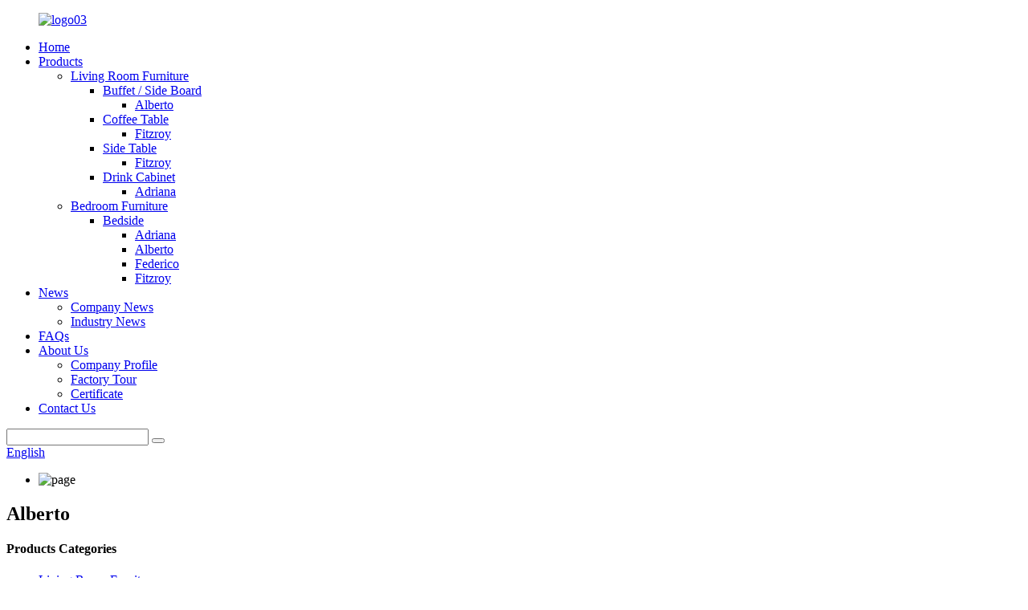

--- FILE ---
content_type: text/html
request_url: https://www.mywayfurniture.com/alberto-bedside/
body_size: 7352
content:
<!DOCTYPE html>
<html dir="ltr" lang="en">
<head>
<meta charset="UTF-8"/>
<meta http-equiv="Content-Type" content="text/html; charset=UTF-8" />
<title>Alberto Manufacturers - China Alberto Factory &amp; Suppliers</title>
<meta name="viewport" content="width=device-width,initial-scale=1,minimum-scale=1,maximum-scale=1,user-scalable=no">
<link rel="apple-touch-icon-precomposed" href="">
<meta name="format-detection" content="telephone=no">
<meta name="apple-mobile-web-app-capable" content="yes">
<meta name="apple-mobile-web-app-status-bar-style" content="black">
<link href="//cdn.globalso.com/mywayfurniture/style/global/style.css" rel="stylesheet" onload="this.onload=null;this.rel='stylesheet'">
<link href="//cdn.globalso.com/mywayfurniture/style/public/public.css" rel="stylesheet" onload="this.onload=null;this.rel='stylesheet'">

<link rel="shortcut icon" href="https://cdn.globalso.com/mywayfurniture/logo.ico" />
<meta name="description" content="Looking for a reliable China manufacturer, supplier, and exporter? Look no further than Alberto! We offer high-quality products and exceptional customer service. Contact us today." />

<meta name="keywords" itemprop="keywords" content="luxury wardrobe, stainless steel wardrobe, lacquer wardrobe, modern wardrobe design, high-end storage solutions, durable wardrobe furniture, stylish wardrobe for bedroom, contemporary wardrobe ideas" />

<link rel="canonical" href="https://www.mywayfurniture.com/alberto-bedside/" />

</head>
<body>
<div class="container">
  <!-- web_head start -->
   <header class=" page_nav web_head">
      <section class="head_layer">
        <div class="layout">
          <figure class="logo"> <a href="https://www.mywayfurniture.com/">			<img src="https://cdn.globalso.com/mywayfurniture/logo03.png" alt="logo03">
				</a></figure>
          <nav class="nav_wrap">
            <ul class="head_nav">
              <li><a href="/">Home</a></li>
<li class="current-menu-ancestor"><a href="https://www.mywayfurniture.com/products/">Products</a>
<ul class="sub-menu">
	<li><a href="https://www.mywayfurniture.com/living-room-furniture/">Living Room Furniture</a>
	<ul class="sub-menu">
		<li><a href="https://www.mywayfurniture.com/buffet-side-board/">Buffet / Side Board</a>
		<ul class="sub-menu">
			<li><a href="https://www.mywayfurniture.com/alberto-buffet-side-board/">Alberto</a></li>
		</ul>
</li>
		<li><a href="https://www.mywayfurniture.com/coffee-table/">Coffee Table</a>
		<ul class="sub-menu">
			<li><a href="https://www.mywayfurniture.com/fitzroy-coffee-table/">Fitzroy</a></li>
		</ul>
</li>
		<li><a href="https://www.mywayfurniture.com/side-table/">Side Table</a>
		<ul class="sub-menu">
			<li><a href="https://www.mywayfurniture.com/fitzroy-side-table/">Fitzroy</a></li>
		</ul>
</li>
		<li><a href="https://www.mywayfurniture.com/drink-cabinet/">Drink Cabinet</a>
		<ul class="sub-menu">
			<li><a href="https://www.mywayfurniture.com/adriana-drink-cabinet/">Adriana</a></li>
		</ul>
</li>
	</ul>
</li>
	<li class="current-menu-ancestor"><a href="https://www.mywayfurniture.com/bedroom-furniture/">Bedroom Furniture</a>
	<ul class="sub-menu">
		<li class="current-menu-ancestor current-menu-parent"><a href="https://www.mywayfurniture.com/bedside/">Bedside</a>
		<ul class="sub-menu">
			<li><a href="https://www.mywayfurniture.com/adriana-bedside/">Adriana</a></li>
			<li class="nav-current"><a href="https://www.mywayfurniture.com/alberto-bedside/">Alberto</a></li>
			<li><a href="https://www.mywayfurniture.com/federico-bedside/">Federico</a></li>
			<li><a href="https://www.mywayfurniture.com/fitzroy-bedside/">Fitzroy</a></li>
		</ul>
</li>
	</ul>
</li>
</ul>
</li>
<li><a href="/news/">News</a>
<ul class="sub-menu">
	<li><a href="https://www.mywayfurniture.com/news_catalog/company-news/">Company News</a></li>
	<li><a href="https://www.mywayfurniture.com/news_catalog/industry-news/">Industry News</a></li>
</ul>
</li>
<li><a href="https://www.mywayfurniture.com/faqs/">FAQs</a></li>
<li><a href="https://www.mywayfurniture.com/about-us/">About Us</a>
<ul class="sub-menu">
	<li><a href="https://www.mywayfurniture.com/about-us/">Company Profile</a></li>
	<li><a href="https://www.mywayfurniture.com/factory-tour/">Factory Tour</a></li>
	<li><a href="https://www.mywayfurniture.com/certificate/">Certificate</a></li>
</ul>
</li>
<li><a href="https://www.mywayfurniture.com/contact-us/">Contact Us</a></li>
            </ul>
          </nav>
          <div class="head_right">
            <div class="head-search">
              <form action="/search.php" method="get">
                <input class="search-ipt" name="s" placeholder="" />
				<input type="hidden" name="cat" value="490"/>
                <button class="search-btn" type="submit" value=""></button>
                <span id="btn-search"></span>
              </form>
            </div>
           <div class="change-language ensemble">
  <div class="change-language-info">
    <div class="change-language-title medium-title">
       <div class="language-flag language-flag-en"><a href="https://www.mywayfurniture.com/"><b class="country-flag"></b><span>English</span> </a></div>
       <b class="language-icon"></b> 
    </div>
	<div class="change-language-cont sub-content">
        <div class="empty"></div>
    </div>
  </div>
</div>
<!--theme295--> 
          </div>
        </div>
      </section>
    </header> 
 
    <!-- sys_sub_head -->
    <section class="sys_sub_head">
      <!-- swiper -->
      <div class="head_bn_slider">
        <ul class="head_bn_items swiper-wrapper">
       <li class="head_bn_item swiper-slide"><img src="https://cdn.globalso.com/mywayfurniture/15.jpg" alt="page"></li>
        </ul>
      </div>
      <div class="swiper-control">
          <div class="swiper-pagination"></div>
      </div>
      <div class="head_title">
        <div class="layout">
          <h1 class="page_ttt">Alberto</h1>
        </div>
      </div>
    </section>
 
<section class="web_main page_main">
  <div class="layout">
    <aside class="aside">
  <section class="aside-wrap">
    <section class="side-widget">
    <div class="side-tit-bar">
      <h4 class="side-tit">Products Categories</h4>
    </div>
    <ul class="side-cate">
      <li><a href="https://www.mywayfurniture.com/living-room-furniture/">Living Room Furniture</a>
<ul class="sub-menu">
	<li><a href="https://www.mywayfurniture.com/buffet-side-board/">Buffet / Side Board</a>
	<ul class="sub-menu">
		<li><a href="https://www.mywayfurniture.com/alberto-buffet-side-board/">Alberto</a></li>
	</ul>
</li>
	<li><a href="https://www.mywayfurniture.com/coffee-table/">Coffee Table</a>
	<ul class="sub-menu">
		<li><a href="https://www.mywayfurniture.com/fitzroy-coffee-table/">Fitzroy</a></li>
	</ul>
</li>
	<li><a href="https://www.mywayfurniture.com/side-table/">Side Table</a>
	<ul class="sub-menu">
		<li><a href="https://www.mywayfurniture.com/fitzroy-side-table/">Fitzroy</a></li>
	</ul>
</li>
	<li><a href="https://www.mywayfurniture.com/drink-cabinet/">Drink Cabinet</a>
	<ul class="sub-menu">
		<li><a href="https://www.mywayfurniture.com/adriana-drink-cabinet/">Adriana</a></li>
	</ul>
</li>
</ul>
</li>
<li class="current-menu-ancestor"><a href="https://www.mywayfurniture.com/bedroom-furniture/">Bedroom Furniture</a>
<ul class="sub-menu">
	<li class="current-menu-ancestor current-menu-parent"><a href="https://www.mywayfurniture.com/bedside/">Bedside</a>
	<ul class="sub-menu">
		<li><a href="https://www.mywayfurniture.com/adriana-bedside/">Adriana</a></li>
		<li class="nav-current"><a href="https://www.mywayfurniture.com/alberto-bedside/">Alberto</a></li>
		<li><a href="https://www.mywayfurniture.com/federico-bedside/">Federico</a></li>
		<li><a href="https://www.mywayfurniture.com/fitzroy-bedside/">Fitzroy</a></li>
	</ul>
</li>
</ul>
</li>
    </ul>
  </section>
  <div class="side-widget">
    <div class="side-tit-bar">
      <h2 class="side-tit">Recommended</h2>
    </div>
	 <div class="side-product-items">
              <div class="items_content"> 
 				  <ul>
				                      <li class="gm-sep side_product_item">
                      <figure> <a href="https://www.mywayfurniture.com/high-quality-modern-luxury-lacquer-stainless-steel-two-door-wardrobe-wooden-metal-home-bedroom-furniture-manufacturer-china-custom-supplier-product/" class="item-img"><img src="https://cdn.globalso.com/mywayfurniture/DS0731-300x300.jpg" alt="High Quality Modern Luxury Lacquer Stainless St..."></a>
                        <figcaption>
                          <h3 class="item_title"><a href="https://www.mywayfurniture.com/high-quality-modern-luxury-lacquer-stainless-steel-two-door-wardrobe-wooden-metal-home-bedroom-furniture-manufacturer-china-custom-supplier-product/">High Quality Mode...</a></h3>
                          <div class="item_text"><a href="https://www.mywayfurniture.com/high-quality-modern-luxury-lacquer-stainless-steel-two-door-wardrobe-wooden-metal-home-bedroom-furniture-manufacturer-china-custom-supplier-product/">
		Description
	
				
				
A delicate and fashi...</a></div>
                        </figcaption>
                      </figure>
                      <a href="https://www.mywayfurniture.com/high-quality-modern-luxury-lacquer-stainless-steel-two-door-wardrobe-wooden-metal-home-bedroom-furniture-manufacturer-china-custom-supplier-product/" class="add-friend"></a>
                    </li>
					                    <li class="gm-sep side_product_item">
                      <figure> <a href="https://www.mywayfurniture.com/high-quality-modern-luxury-glass-white-matt-lacquer-dark-chrome-stainless-steel-frame-bedside-chest-of-drawers-wooden-metal-home-bedroom-furniture-manufacturer-china-customized-supplier-product/" class="item-img"><img src="https://cdn.globalso.com/mywayfurniture/DS1182-300x300.jpg" alt="High Quality Modern Luxury Glass White Matt Lac..."></a>
                        <figcaption>
                          <h3 class="item_title"><a href="https://www.mywayfurniture.com/high-quality-modern-luxury-glass-white-matt-lacquer-dark-chrome-stainless-steel-frame-bedside-chest-of-drawers-wooden-metal-home-bedroom-furniture-manufacturer-china-customized-supplier-product/">High Quality Mode...</a></h3>
                          <div class="item_text"><a href="https://www.mywayfurniture.com/high-quality-modern-luxury-glass-white-matt-lacquer-dark-chrome-stainless-steel-frame-bedside-chest-of-drawers-wooden-metal-home-bedroom-furniture-manufacturer-china-customized-supplier-product/">
		Description
	
				
An exquisite and practica...</a></div>
                        </figcaption>
                      </figure>
                      <a href="https://www.mywayfurniture.com/high-quality-modern-luxury-glass-white-matt-lacquer-dark-chrome-stainless-steel-frame-bedside-chest-of-drawers-wooden-metal-home-bedroom-furniture-manufacturer-china-customized-supplier-product/" class="add-friend"></a>
                    </li>
					                    <li class="gm-sep side_product_item">
                      <figure> <a href="https://www.mywayfurniture.com/high-quality-modern-luxury-glass-lacquer-stainless-steel-two-door-high-sideboard-cabinet-wooden-metal-home-living-room-furniture-manufacturer-china-customized-supplier-product/" class="item-img"><img src="https://cdn.globalso.com/mywayfurniture/DS1106-300x300.jpg" alt="Wooden Metal Home Living Room Furniture Manufac..."></a>
                        <figcaption>
                          <h3 class="item_title"><a href="https://www.mywayfurniture.com/high-quality-modern-luxury-glass-lacquer-stainless-steel-two-door-high-sideboard-cabinet-wooden-metal-home-living-room-furniture-manufacturer-china-customized-supplier-product/">Wooden Metal Home...</a></h3>
                          <div class="item_text"><a href="https://www.mywayfurniture.com/high-quality-modern-luxury-glass-lacquer-stainless-steel-two-door-high-sideboard-cabinet-wooden-metal-home-living-room-furniture-manufacturer-china-customized-supplier-product/">
		Description
	
				
A delicate and fashionabl...</a></div>
                        </figcaption>
                      </figure>
                      <a href="https://www.mywayfurniture.com/high-quality-modern-luxury-glass-lacquer-stainless-steel-two-door-high-sideboard-cabinet-wooden-metal-home-living-room-furniture-manufacturer-china-customized-supplier-product/" class="add-friend"></a>
                    </li>
					                   </ul>
               </div>
            </div>
   </div>
   
    </section>
</aside>    <section class="main">
         <div class="main_hd">
            <h2 class="page_title">Alberto</h2>
          </div>
      <div class="items_list">
        <ul>
          				 <li class="product_item">
                        <figure> <span class="item_img"> <img src="https://cdn.globalso.com/mywayfurniture/DS07311.jpg" alt="Two Door High Stanard Modern Luxury Lacquer Stainless Steel Wardrobe Wooden Metal Home Bedroom Furniture Manufacturer China Customized Supplier">
			<a href="https://www.mywayfurniture.com/two-door-high-stanard-modern-luxury-lacquer-stainless-steel-wardrobe-wooden-metal-home-bedroom-furniture-manufacturer-china-customized-supplier-product/" title="Two Door High Stanard Modern Luxury Lacquer Stainless Steel Wardrobe Wooden Metal Home Bedroom Furniture Manufacturer China Customized Supplier"></a></span>
                            <figcaption>
                                <h3 class="item_title"><a href="https://www.mywayfurniture.com/two-door-high-stanard-modern-luxury-lacquer-stainless-steel-wardrobe-wooden-metal-home-bedroom-furniture-manufacturer-china-customized-supplier-product/">Two Door High Stanard Modern Luxury Lacquer Sta...</a></h3>
                            </figcaption>
                        </figure>
                    </li>
				
          				 <li class="product_item">
                        <figure> <span class="item_img"> <img src="https://cdn.globalso.com/mywayfurniture/DS11801.jpg" alt="Wooden Metal Home Living Room Furniture Manufacturer China Customized Supplier of High Quality Modern Luxury Veneered Stainless Steel Handle Taped Leg Two Door High Sideboard Cabinet">
			<a href="https://www.mywayfurniture.com/wooden-metal-home-living-room-furniture-manufacturer-china-customized-supplier-of-high-quality-modern-luxury-veneered-stainless-steel-handle-taped-leg-two-door-high-sideboard-cabinet-product/" title="Wooden Metal Home Living Room Furniture Manufacturer China Customized Supplier of High Quality Modern Luxury Veneered Stainless Steel Handle Taped Leg Two Door High Sideboard Cabinet"></a></span>
                            <figcaption>
                                <h3 class="item_title"><a href="https://www.mywayfurniture.com/wooden-metal-home-living-room-furniture-manufacturer-china-customized-supplier-of-high-quality-modern-luxury-veneered-stainless-steel-handle-taped-leg-two-door-high-sideboard-cabinet-product/">Wooden Metal Home Living Room Furniture Manufac...</a></h3>
                            </figcaption>
                        </figure>
                    </li>
				
                  </ul>
        <div class="page_bar">
        <div class="pages"></div>
      </div>
      </div>
      
    </section>
  </div>
</section>
﻿  <!-- web_footer start -->
     <footer class="web_footer" style="background-image: url(https://cdn.globalso.com/mywayfurniture/bj.jpg)">
      <section class="foot_service">
        <div class="layout">
          <div class="foot_items">
            <nav class="foot_item foot_item_info">
              <div class="foot_logo">		<img src="https://cdn.globalso.com/mywayfurniture/logo3.png" alt="logo">
	 </div>
            </nav>
            <nav class="foot_item foot_item_contact">
              <div class="foot_item_hd">
                <h2 class="title">About us</h2>
              </div>
              <div class="foot_item_bd">
                <ul class="foot_txt_list">
                <li><a href="https://www.mywayfurniture.com/certificate/">Certificate</a></li>
<li><a href="https://www.mywayfurniture.com/contact-us/">Contact Us</a></li>
<li><a href="https://www.mywayfurniture.com/about-us/">About Us</a></li>
<li><a href="https://www.mywayfurniture.com/faqs/">FAQs</a></li>
                </ul>
              </div>
            </nav>
            <nav class="foot_item foot_item_nav">
              <div class="foot_item_hd">
                <h2 class="title">Product Category</h2>
              </div>
              <div class="foot_item_bd">
                <ul class="foot_txt_list">
                 <li><a href="https://www.mywayfurniture.com/living-room-furniture/">Living Room Furniture</a></li>
<li><a href="https://www.mywayfurniture.com/bedroom-furniture/">Bedroom Furniture</a></li>
                </ul>
              </div>
              
              <ul class="foot_erweima">
                                    <li>
                      <img src="https://cdn.globalso.com/mywayfurniture/wechat.jpg" alt="wechat">
                  </li>
                                                      <li>
                      <img src="https://cdn.globalso.com/mywayfurniture/whatsapp.jpg" alt="whatsapp">
                  </li>
                                </ul>
              
            </nav>
            <nav class="foot_item foot_item_nav">
              <div class="foot_item_hd">
                <h2 class="title">Contact center</h2>
              </div>
              <div class="foot_item_bd">
                <address class="foot_contact_list">
                  <ul>
				                      <li class="contact_item">
                      <div class="contact_txt">
                        <span class="item_label">Contact us:</span><a class="tel_link" href="tel:+86-20-31923192"><span class="item_val">+86-20-31923192</a></span>
                      </div>
                    </li>
										                    <li class="contact_item">
                      <div class="contact_txt">
                        <span class="item_label">Write us:</span><a href="javascript:" class="add_email12"><span class="item_val">melody@myway-qc.com</a></span>
                      </div>
                    </li>
					                  </ul>
                </address>                
              </div>
            </nav>
          </div>
        </div>
      </section>
      <section class="foot_bar">
        <div class="layout">
          <div class="copyright">                        © Copyright - 2010-2023 : All Rights Reserved.                         <div class="site"><a href="/sitemap.xml">Sitemap</a>-<a href="https://www.mywayfurniture.com/">AMP Mobile</a></div>
        <div class="tags"><a href='https://www.mywayfurniture.com/high-sideboard-furniture/' title='high sideboard furniture'>high sideboard furniture</a>, 
<a href='https://www.mywayfurniture.com/stainless-steel-wardrobe/' title='stainless steel wardrobe'>stainless steel wardrobe</a>, 
<a href='https://www.mywayfurniture.com/china-furniture-manufacturer/' title='China furniture manufacturer'>China furniture manufacturer</a>, 
<a href='https://www.mywayfurniture.com/modern-sideboard-design/' title='modern sideboard design'>modern sideboard design</a>, 
<a href='https://www.mywayfurniture.com/stainless-steel-sideboard/' title='stainless steel sideboard'>stainless steel sideboard</a>, 
<a href='https://www.mywayfurniture.com/low-sideboard-with-drawers/' title='low sideboard with drawers'>low sideboard with drawers</a>, </div>
        </div>
        </div>
      </section>
    </footer>
<div class="inquiry-pop-bd">
  <div class="inquiry-pop"> <i class="ico-close-pop" onClick="hideMsgPop();"></i> 
    <script type="text/javascript" src="//www.globalso.site/form.js"></script> 
  </div>
</div>
</div>
 
<script type="text/javascript" src="//cdn.globalso.com/mywayfurniture/style/global/js/jquery.min.js"></script> 
<script type="text/javascript" src="//cdn.globalso.com/mywayfurniture/style/global/js/common.js"></script>
<script type="text/javascript" src="//cdn.globalso.com/mywayfurniture/style/public/public.js"></script> 
<!--[if lt IE 9]>
<script src="//cdn.globalso.com/mywayfurniture/style/global/js/html5.js"></script>
<![endif]-->
<script type="text/javascript">

if(typeof jQuery == 'undefined' || typeof jQuery.fn.on == 'undefined') {
	document.write('<script src="https://www.mywayfurniture.com/wp-content/plugins/bb-plugin/js/jquery.js"><\/script>');
	document.write('<script src="https://www.mywayfurniture.com/wp-content/plugins/bb-plugin/js/jquery.migrate.min.js"><\/script>');
}

</script><ul class="prisna-wp-translate-seo" id="prisna-translator-seo"><li class="language-flag language-flag-en"><a href="https://www.mywayfurniture.com/alberto-bedside/" title="English" target="_blank"><b class="country-flag"></b><span>English</span></a></li><li class="language-flag language-flag-fr"><a href="http://fr.mywayfurniture.com/alberto-bedside/" title="French" target="_blank"><b class="country-flag"></b><span>French</span></a></li><li class="language-flag language-flag-de"><a href="http://de.mywayfurniture.com/alberto-bedside/" title="German" target="_blank"><b class="country-flag"></b><span>German</span></a></li><li class="language-flag language-flag-pt"><a href="http://pt.mywayfurniture.com/alberto-bedside/" title="Portuguese" target="_blank"><b class="country-flag"></b><span>Portuguese</span></a></li><li class="language-flag language-flag-es"><a href="http://es.mywayfurniture.com/alberto-bedside/" title="Spanish" target="_blank"><b class="country-flag"></b><span>Spanish</span></a></li><li class="language-flag language-flag-ru"><a href="http://ru.mywayfurniture.com/alberto-bedside/" title="Russian" target="_blank"><b class="country-flag"></b><span>Russian</span></a></li><li class="language-flag language-flag-ja"><a href="http://ja.mywayfurniture.com/alberto-bedside/" title="Japanese" target="_blank"><b class="country-flag"></b><span>Japanese</span></a></li><li class="language-flag language-flag-ko"><a href="http://ko.mywayfurniture.com/alberto-bedside/" title="Korean" target="_blank"><b class="country-flag"></b><span>Korean</span></a></li><li class="language-flag language-flag-ar"><a href="http://ar.mywayfurniture.com/alberto-bedside/" title="Arabic" target="_blank"><b class="country-flag"></b><span>Arabic</span></a></li><li class="language-flag language-flag-ga"><a href="http://ga.mywayfurniture.com/alberto-bedside/" title="Irish" target="_blank"><b class="country-flag"></b><span>Irish</span></a></li><li class="language-flag language-flag-el"><a href="http://el.mywayfurniture.com/alberto-bedside/" title="Greek" target="_blank"><b class="country-flag"></b><span>Greek</span></a></li><li class="language-flag language-flag-tr"><a href="http://tr.mywayfurniture.com/alberto-bedside/" title="Turkish" target="_blank"><b class="country-flag"></b><span>Turkish</span></a></li><li class="language-flag language-flag-it"><a href="http://it.mywayfurniture.com/alberto-bedside/" title="Italian" target="_blank"><b class="country-flag"></b><span>Italian</span></a></li><li class="language-flag language-flag-da"><a href="http://da.mywayfurniture.com/alberto-bedside/" title="Danish" target="_blank"><b class="country-flag"></b><span>Danish</span></a></li><li class="language-flag language-flag-ro"><a href="http://ro.mywayfurniture.com/alberto-bedside/" title="Romanian" target="_blank"><b class="country-flag"></b><span>Romanian</span></a></li><li class="language-flag language-flag-id"><a href="http://id.mywayfurniture.com/alberto-bedside/" title="Indonesian" target="_blank"><b class="country-flag"></b><span>Indonesian</span></a></li><li class="language-flag language-flag-cs"><a href="http://cs.mywayfurniture.com/alberto-bedside/" title="Czech" target="_blank"><b class="country-flag"></b><span>Czech</span></a></li><li class="language-flag language-flag-af"><a href="http://af.mywayfurniture.com/alberto-bedside/" title="Afrikaans" target="_blank"><b class="country-flag"></b><span>Afrikaans</span></a></li><li class="language-flag language-flag-sv"><a href="http://sv.mywayfurniture.com/alberto-bedside/" title="Swedish" target="_blank"><b class="country-flag"></b><span>Swedish</span></a></li><li class="language-flag language-flag-pl"><a href="http://pl.mywayfurniture.com/alberto-bedside/" title="Polish" target="_blank"><b class="country-flag"></b><span>Polish</span></a></li><li class="language-flag language-flag-eu"><a href="http://eu.mywayfurniture.com/alberto-bedside/" title="Basque" target="_blank"><b class="country-flag"></b><span>Basque</span></a></li><li class="language-flag language-flag-ca"><a href="http://ca.mywayfurniture.com/alberto-bedside/" title="Catalan" target="_blank"><b class="country-flag"></b><span>Catalan</span></a></li><li class="language-flag language-flag-eo"><a href="http://eo.mywayfurniture.com/alberto-bedside/" title="Esperanto" target="_blank"><b class="country-flag"></b><span>Esperanto</span></a></li><li class="language-flag language-flag-hi"><a href="http://hi.mywayfurniture.com/alberto-bedside/" title="Hindi" target="_blank"><b class="country-flag"></b><span>Hindi</span></a></li><li class="language-flag language-flag-lo"><a href="http://lo.mywayfurniture.com/alberto-bedside/" title="Lao" target="_blank"><b class="country-flag"></b><span>Lao</span></a></li><li class="language-flag language-flag-sq"><a href="http://sq.mywayfurniture.com/alberto-bedside/" title="Albanian" target="_blank"><b class="country-flag"></b><span>Albanian</span></a></li><li class="language-flag language-flag-am"><a href="http://am.mywayfurniture.com/alberto-bedside/" title="Amharic" target="_blank"><b class="country-flag"></b><span>Amharic</span></a></li><li class="language-flag language-flag-hy"><a href="http://hy.mywayfurniture.com/alberto-bedside/" title="Armenian" target="_blank"><b class="country-flag"></b><span>Armenian</span></a></li><li class="language-flag language-flag-az"><a href="http://az.mywayfurniture.com/alberto-bedside/" title="Azerbaijani" target="_blank"><b class="country-flag"></b><span>Azerbaijani</span></a></li><li class="language-flag language-flag-be"><a href="http://be.mywayfurniture.com/alberto-bedside/" title="Belarusian" target="_blank"><b class="country-flag"></b><span>Belarusian</span></a></li><li class="language-flag language-flag-bn"><a href="http://bn.mywayfurniture.com/alberto-bedside/" title="Bengali" target="_blank"><b class="country-flag"></b><span>Bengali</span></a></li><li class="language-flag language-flag-bs"><a href="http://bs.mywayfurniture.com/alberto-bedside/" title="Bosnian" target="_blank"><b class="country-flag"></b><span>Bosnian</span></a></li><li class="language-flag language-flag-bg"><a href="http://bg.mywayfurniture.com/alberto-bedside/" title="Bulgarian" target="_blank"><b class="country-flag"></b><span>Bulgarian</span></a></li><li class="language-flag language-flag-ceb"><a href="http://ceb.mywayfurniture.com/alberto-bedside/" title="Cebuano" target="_blank"><b class="country-flag"></b><span>Cebuano</span></a></li><li class="language-flag language-flag-ny"><a href="http://ny.mywayfurniture.com/alberto-bedside/" title="Chichewa" target="_blank"><b class="country-flag"></b><span>Chichewa</span></a></li><li class="language-flag language-flag-co"><a href="http://co.mywayfurniture.com/alberto-bedside/" title="Corsican" target="_blank"><b class="country-flag"></b><span>Corsican</span></a></li><li class="language-flag language-flag-hr"><a href="http://hr.mywayfurniture.com/alberto-bedside/" title="Croatian" target="_blank"><b class="country-flag"></b><span>Croatian</span></a></li><li class="language-flag language-flag-nl"><a href="http://nl.mywayfurniture.com/alberto-bedside/" title="Dutch" target="_blank"><b class="country-flag"></b><span>Dutch</span></a></li><li class="language-flag language-flag-et"><a href="http://et.mywayfurniture.com/alberto-bedside/" title="Estonian" target="_blank"><b class="country-flag"></b><span>Estonian</span></a></li><li class="language-flag language-flag-tl"><a href="http://tl.mywayfurniture.com/alberto-bedside/" title="Filipino" target="_blank"><b class="country-flag"></b><span>Filipino</span></a></li><li class="language-flag language-flag-fi"><a href="http://fi.mywayfurniture.com/alberto-bedside/" title="Finnish" target="_blank"><b class="country-flag"></b><span>Finnish</span></a></li><li class="language-flag language-flag-fy"><a href="http://fy.mywayfurniture.com/alberto-bedside/" title="Frisian" target="_blank"><b class="country-flag"></b><span>Frisian</span></a></li><li class="language-flag language-flag-gl"><a href="http://gl.mywayfurniture.com/alberto-bedside/" title="Galician" target="_blank"><b class="country-flag"></b><span>Galician</span></a></li><li class="language-flag language-flag-ka"><a href="http://ka.mywayfurniture.com/alberto-bedside/" title="Georgian" target="_blank"><b class="country-flag"></b><span>Georgian</span></a></li><li class="language-flag language-flag-gu"><a href="http://gu.mywayfurniture.com/alberto-bedside/" title="Gujarati" target="_blank"><b class="country-flag"></b><span>Gujarati</span></a></li><li class="language-flag language-flag-ht"><a href="http://ht.mywayfurniture.com/alberto-bedside/" title="Haitian" target="_blank"><b class="country-flag"></b><span>Haitian</span></a></li><li class="language-flag language-flag-ha"><a href="http://ha.mywayfurniture.com/alberto-bedside/" title="Hausa" target="_blank"><b class="country-flag"></b><span>Hausa</span></a></li><li class="language-flag language-flag-haw"><a href="http://haw.mywayfurniture.com/alberto-bedside/" title="Hawaiian" target="_blank"><b class="country-flag"></b><span>Hawaiian</span></a></li><li class="language-flag language-flag-iw"><a href="http://iw.mywayfurniture.com/alberto-bedside/" title="Hebrew" target="_blank"><b class="country-flag"></b><span>Hebrew</span></a></li><li class="language-flag language-flag-hmn"><a href="http://hmn.mywayfurniture.com/alberto-bedside/" title="Hmong" target="_blank"><b class="country-flag"></b><span>Hmong</span></a></li><li class="language-flag language-flag-hu"><a href="http://hu.mywayfurniture.com/alberto-bedside/" title="Hungarian" target="_blank"><b class="country-flag"></b><span>Hungarian</span></a></li><li class="language-flag language-flag-is"><a href="http://is.mywayfurniture.com/alberto-bedside/" title="Icelandic" target="_blank"><b class="country-flag"></b><span>Icelandic</span></a></li><li class="language-flag language-flag-ig"><a href="http://ig.mywayfurniture.com/alberto-bedside/" title="Igbo" target="_blank"><b class="country-flag"></b><span>Igbo</span></a></li><li class="language-flag language-flag-jw"><a href="http://jw.mywayfurniture.com/alberto-bedside/" title="Javanese" target="_blank"><b class="country-flag"></b><span>Javanese</span></a></li><li class="language-flag language-flag-kn"><a href="http://kn.mywayfurniture.com/alberto-bedside/" title="Kannada" target="_blank"><b class="country-flag"></b><span>Kannada</span></a></li><li class="language-flag language-flag-kk"><a href="http://kk.mywayfurniture.com/alberto-bedside/" title="Kazakh" target="_blank"><b class="country-flag"></b><span>Kazakh</span></a></li><li class="language-flag language-flag-km"><a href="http://km.mywayfurniture.com/alberto-bedside/" title="Khmer" target="_blank"><b class="country-flag"></b><span>Khmer</span></a></li><li class="language-flag language-flag-ku"><a href="http://ku.mywayfurniture.com/alberto-bedside/" title="Kurdish" target="_blank"><b class="country-flag"></b><span>Kurdish</span></a></li><li class="language-flag language-flag-ky"><a href="http://ky.mywayfurniture.com/alberto-bedside/" title="Kyrgyz" target="_blank"><b class="country-flag"></b><span>Kyrgyz</span></a></li><li class="language-flag language-flag-la"><a href="http://la.mywayfurniture.com/alberto-bedside/" title="Latin" target="_blank"><b class="country-flag"></b><span>Latin</span></a></li><li class="language-flag language-flag-lv"><a href="http://lv.mywayfurniture.com/alberto-bedside/" title="Latvian" target="_blank"><b class="country-flag"></b><span>Latvian</span></a></li><li class="language-flag language-flag-lt"><a href="http://lt.mywayfurniture.com/alberto-bedside/" title="Lithuanian" target="_blank"><b class="country-flag"></b><span>Lithuanian</span></a></li><li class="language-flag language-flag-lb"><a href="http://lb.mywayfurniture.com/alberto-bedside/" title="Luxembou.." target="_blank"><b class="country-flag"></b><span>Luxembou..</span></a></li><li class="language-flag language-flag-mk"><a href="http://mk.mywayfurniture.com/alberto-bedside/" title="Macedonian" target="_blank"><b class="country-flag"></b><span>Macedonian</span></a></li><li class="language-flag language-flag-mg"><a href="http://mg.mywayfurniture.com/alberto-bedside/" title="Malagasy" target="_blank"><b class="country-flag"></b><span>Malagasy</span></a></li><li class="language-flag language-flag-ms"><a href="http://ms.mywayfurniture.com/alberto-bedside/" title="Malay" target="_blank"><b class="country-flag"></b><span>Malay</span></a></li><li class="language-flag language-flag-ml"><a href="http://ml.mywayfurniture.com/alberto-bedside/" title="Malayalam" target="_blank"><b class="country-flag"></b><span>Malayalam</span></a></li><li class="language-flag language-flag-mt"><a href="http://mt.mywayfurniture.com/alberto-bedside/" title="Maltese" target="_blank"><b class="country-flag"></b><span>Maltese</span></a></li><li class="language-flag language-flag-mi"><a href="http://mi.mywayfurniture.com/alberto-bedside/" title="Maori" target="_blank"><b class="country-flag"></b><span>Maori</span></a></li><li class="language-flag language-flag-mr"><a href="http://mr.mywayfurniture.com/alberto-bedside/" title="Marathi" target="_blank"><b class="country-flag"></b><span>Marathi</span></a></li><li class="language-flag language-flag-mn"><a href="http://mn.mywayfurniture.com/alberto-bedside/" title="Mongolian" target="_blank"><b class="country-flag"></b><span>Mongolian</span></a></li><li class="language-flag language-flag-my"><a href="http://my.mywayfurniture.com/alberto-bedside/" title="Burmese" target="_blank"><b class="country-flag"></b><span>Burmese</span></a></li><li class="language-flag language-flag-ne"><a href="http://ne.mywayfurniture.com/alberto-bedside/" title="Nepali" target="_blank"><b class="country-flag"></b><span>Nepali</span></a></li><li class="language-flag language-flag-no"><a href="http://no.mywayfurniture.com/alberto-bedside/" title="Norwegian" target="_blank"><b class="country-flag"></b><span>Norwegian</span></a></li><li class="language-flag language-flag-ps"><a href="http://ps.mywayfurniture.com/alberto-bedside/" title="Pashto" target="_blank"><b class="country-flag"></b><span>Pashto</span></a></li><li class="language-flag language-flag-fa"><a href="http://fa.mywayfurniture.com/alberto-bedside/" title="Persian" target="_blank"><b class="country-flag"></b><span>Persian</span></a></li><li class="language-flag language-flag-pa"><a href="http://pa.mywayfurniture.com/alberto-bedside/" title="Punjabi" target="_blank"><b class="country-flag"></b><span>Punjabi</span></a></li><li class="language-flag language-flag-sr"><a href="http://sr.mywayfurniture.com/alberto-bedside/" title="Serbian" target="_blank"><b class="country-flag"></b><span>Serbian</span></a></li><li class="language-flag language-flag-st"><a href="http://st.mywayfurniture.com/alberto-bedside/" title="Sesotho" target="_blank"><b class="country-flag"></b><span>Sesotho</span></a></li><li class="language-flag language-flag-si"><a href="http://si.mywayfurniture.com/alberto-bedside/" title="Sinhala" target="_blank"><b class="country-flag"></b><span>Sinhala</span></a></li><li class="language-flag language-flag-sk"><a href="http://sk.mywayfurniture.com/alberto-bedside/" title="Slovak" target="_blank"><b class="country-flag"></b><span>Slovak</span></a></li><li class="language-flag language-flag-sl"><a href="http://sl.mywayfurniture.com/alberto-bedside/" title="Slovenian" target="_blank"><b class="country-flag"></b><span>Slovenian</span></a></li><li class="language-flag language-flag-so"><a href="http://so.mywayfurniture.com/alberto-bedside/" title="Somali" target="_blank"><b class="country-flag"></b><span>Somali</span></a></li><li class="language-flag language-flag-sm"><a href="http://sm.mywayfurniture.com/alberto-bedside/" title="Samoan" target="_blank"><b class="country-flag"></b><span>Samoan</span></a></li><li class="language-flag language-flag-gd"><a href="http://gd.mywayfurniture.com/alberto-bedside/" title="Scots Gaelic" target="_blank"><b class="country-flag"></b><span>Scots Gaelic</span></a></li><li class="language-flag language-flag-sn"><a href="http://sn.mywayfurniture.com/alberto-bedside/" title="Shona" target="_blank"><b class="country-flag"></b><span>Shona</span></a></li><li class="language-flag language-flag-sd"><a href="http://sd.mywayfurniture.com/alberto-bedside/" title="Sindhi" target="_blank"><b class="country-flag"></b><span>Sindhi</span></a></li><li class="language-flag language-flag-su"><a href="http://su.mywayfurniture.com/alberto-bedside/" title="Sundanese" target="_blank"><b class="country-flag"></b><span>Sundanese</span></a></li><li class="language-flag language-flag-sw"><a href="http://sw.mywayfurniture.com/alberto-bedside/" title="Swahili" target="_blank"><b class="country-flag"></b><span>Swahili</span></a></li><li class="language-flag language-flag-tg"><a href="http://tg.mywayfurniture.com/alberto-bedside/" title="Tajik" target="_blank"><b class="country-flag"></b><span>Tajik</span></a></li><li class="language-flag language-flag-ta"><a href="http://ta.mywayfurniture.com/alberto-bedside/" title="Tamil" target="_blank"><b class="country-flag"></b><span>Tamil</span></a></li><li class="language-flag language-flag-te"><a href="http://te.mywayfurniture.com/alberto-bedside/" title="Telugu" target="_blank"><b class="country-flag"></b><span>Telugu</span></a></li><li class="language-flag language-flag-th"><a href="http://th.mywayfurniture.com/alberto-bedside/" title="Thai" target="_blank"><b class="country-flag"></b><span>Thai</span></a></li><li class="language-flag language-flag-uk"><a href="http://uk.mywayfurniture.com/alberto-bedside/" title="Ukrainian" target="_blank"><b class="country-flag"></b><span>Ukrainian</span></a></li><li class="language-flag language-flag-ur"><a href="http://ur.mywayfurniture.com/alberto-bedside/" title="Urdu" target="_blank"><b class="country-flag"></b><span>Urdu</span></a></li><li class="language-flag language-flag-uz"><a href="http://uz.mywayfurniture.com/alberto-bedside/" title="Uzbek" target="_blank"><b class="country-flag"></b><span>Uzbek</span></a></li><li class="language-flag language-flag-vi"><a href="http://vi.mywayfurniture.com/alberto-bedside/" title="Vietnamese" target="_blank"><b class="country-flag"></b><span>Vietnamese</span></a></li><li class="language-flag language-flag-cy"><a href="http://cy.mywayfurniture.com/alberto-bedside/" title="Welsh" target="_blank"><b class="country-flag"></b><span>Welsh</span></a></li><li class="language-flag language-flag-xh"><a href="http://xh.mywayfurniture.com/alberto-bedside/" title="Xhosa" target="_blank"><b class="country-flag"></b><span>Xhosa</span></a></li><li class="language-flag language-flag-yi"><a href="http://yi.mywayfurniture.com/alberto-bedside/" title="Yiddish" target="_blank"><b class="country-flag"></b><span>Yiddish</span></a></li><li class="language-flag language-flag-yo"><a href="http://yo.mywayfurniture.com/alberto-bedside/" title="Yoruba" target="_blank"><b class="country-flag"></b><span>Yoruba</span></a></li><li class="language-flag language-flag-zu"><a href="http://zu.mywayfurniture.com/alberto-bedside/" title="Zulu" target="_blank"><b class="country-flag"></b><span>Zulu</span></a></li><li class="language-flag language-flag-rw"><a href="http://rw.mywayfurniture.com/alberto-bedside/" title="Kinyarwanda" target="_blank"><b class="country-flag"></b><span>Kinyarwanda</span></a></li><li class="language-flag language-flag-tt"><a href="http://tt.mywayfurniture.com/alberto-bedside/" title="Tatar" target="_blank"><b class="country-flag"></b><span>Tatar</span></a></li><li class="language-flag language-flag-or"><a href="http://or.mywayfurniture.com/alberto-bedside/" title="Oriya" target="_blank"><b class="country-flag"></b><span>Oriya</span></a></li><li class="language-flag language-flag-tk"><a href="http://tk.mywayfurniture.com/alberto-bedside/" title="Turkmen" target="_blank"><b class="country-flag"></b><span>Turkmen</span></a></li><li class="language-flag language-flag-ug"><a href="http://ug.mywayfurniture.com/alberto-bedside/" title="Uyghur" target="_blank"><b class="country-flag"></b><span>Uyghur</span></a></li></ul><link rel='stylesheet' id='fl-builder-layout-1637-css'  href='https://www.mywayfurniture.com/uploads/bb-plugin/cache/1637-layout.css?ver=c71fb023f8b2b9e431c8973151df8b98' type='text/css' media='all' />
<link rel='stylesheet' id='fl-builder-layout-1575-css'  href='https://www.mywayfurniture.com/uploads/bb-plugin/cache/1575-layout-partial.css?ver=6b3eeca24deb82df369b0493f362c6e4' type='text/css' media='all' />


<script type='text/javascript' src='https://www.mywayfurniture.com/uploads/bb-plugin/cache/1637-layout.js?ver=c71fb023f8b2b9e431c8973151df8b98'></script>
<script>
function getCookie(name) {
    var arg = name + "=";
    var alen = arg.length;
    var clen = document.cookie.length;
    var i = 0;
    while (i < clen) {
        var j = i + alen;
        if (document.cookie.substring(i, j) == arg) return getCookieVal(j);
        i = document.cookie.indexOf(" ", i) + 1;
        if (i == 0) break;
    }
    return null;
}
function setCookie(name, value) {
    var expDate = new Date();
    var argv = setCookie.arguments;
    var argc = setCookie.arguments.length;
    var expires = (argc > 2) ? argv[2] : null;
    var path = (argc > 3) ? argv[3] : null;
    var domain = (argc > 4) ? argv[4] : null;
    var secure = (argc > 5) ? argv[5] : false;
    if (expires != null) {
        expDate.setTime(expDate.getTime() + expires);
    }
    document.cookie = name + "=" + escape(value) + ((expires == null) ? "": ("; expires=" + expDate.toUTCString())) + ((path == null) ? "": ("; path=" + path)) + ((domain == null) ? "": ("; domain=" + domain)) + ((secure == true) ? "; secure": "");
}
function getCookieVal(offset) {
    var endstr = document.cookie.indexOf(";", offset);
    if (endstr == -1) endstr = document.cookie.length;
    return unescape(document.cookie.substring(offset, endstr));
}

var firstshow = 0;
var cfstatshowcookie = getCookie('easyiit_stats');
if (cfstatshowcookie != 1) {
    a = new Date();
    h = a.getHours();
    m = a.getMinutes();
    s = a.getSeconds();
    sparetime = 1000 * 60 * 60 * 24 * 1 - (h * 3600 + m * 60 + s) * 1000 - 1;
    setCookie('easyiit_stats', 1, sparetime, '/');
    firstshow = 1;
}
if (!navigator.cookieEnabled) {
    firstshow = 0;
}
var referrer = escape(document.referrer);
var currweb = escape(location.href);
var screenwidth = screen.width;
var screenheight = screen.height;
var screencolordepth = screen.colorDepth;
$(function($){
   $.post("https://www.mywayfurniture.com/statistic.php", { action:'stats_init', assort:0, referrer:referrer, currweb:currweb , firstshow:firstshow ,screenwidth:screenwidth, screenheight: screenheight, screencolordepth: screencolordepth, ranstr: Math.random()},function(data){}, "json");
			
});
</script>


 
</body>
</html><!-- Globalso Cache file was created in 0.56110906600952 seconds, on 14-11-25 14:44:25 -->

--- FILE ---
content_type: text/css
request_url: https://www.mywayfurniture.com/uploads/bb-plugin/cache/1575-layout-partial.css?ver=6b3eeca24deb82df369b0493f362c6e4
body_size: 205
content:
.fl-node-636323c3e5341 > .fl-row-content-wrap {background-color: #b7282c;background-color: rgba(183,40,44, 1);} .fl-node-636323c3e5341 > .fl-row-content-wrap {margin-top:10px;margin-bottom:10px;} .fl-node-636323c3e5341 > .fl-row-content-wrap {padding-right:20px;padding-left:20px;}.fl-node-636323c3e505a {width: 100%;}.fl-node-63638bd486d42 {width: 50%;}.fl-node-636323c3e546e {width: 50%;}.fl-node-63a900733837c {width: 100%;}.fl-node-636323c3e552d {width: 100%;}.fl-node-636323c3e55f3 {width: 100%;}.fl-node-636323c3e56ec {width: 100%;}.fl-node-636323c3e57a1 {width: 100%;}.fl-node-6363263077ffe {width: 100%;}.fl-node-63632630780b3 {width: 100%;}.fl-node-636323c3e53ba {width: 100%;}.fl-node-63e5dde7ab6e2 {width: 100%;}.fl-module-heading .fl-heading {padding: 0 !important;margin: 0 !important;}.fl-node-636323c3e5096.fl-module-heading .fl-heading {text-align: left;}.fl-node-636323c3e5570.fl-module-heading .fl-heading {text-align: left;}.fl-node-636323c3e5729.fl-module-heading .fl-heading {text-align: left;}.fl-node-636326307803b.fl-module-heading .fl-heading {text-align: left;}